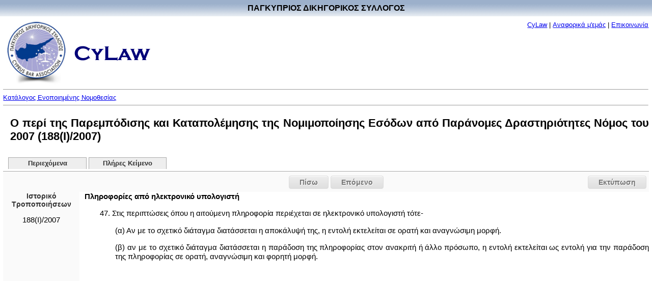

--- FILE ---
content_type: text/html
request_url: http://www.cylaw.org/nomoi/enop/ind/2007_1_188/section-sc58babd46-6de4-a685-5aa7-25dd553dd8b7.html
body_size: 5900
content:
<?xml version="1.0" encoding="windows-1253"?>
<!DOCTYPE html PUBLIC "-//W3C//DTD XHTML 1.0 Strict//EN" "http://www.w3.org/TR/xhtml1/DTD/xhtml1-strict.dtd">

    <html xmlns="http://www.w3.org/1999/xhtml" xmlns:php="http://php.net/xsl" xml:lang="el" lang="el" dir="ltr">
  <head>
    <meta http-equiv="Content-Type" content="text/html; charset=windows-1253" />
    <title>Ο περί της Παρεμπόδισης και Καταπολέμησης της Νομιμοποίησης Εσόδων από Παράνομες Δραστηριότητες Νόμος του 2007 - 188(I)/2007 - 47 - Πληροφορίες από ηλεκτρονικό υπολογιστή</title>
    <script type="text/javascript" src="http://ajax.googleapis.com/ajax/libs/jquery/1.7.2/jquery.min.js"></script>
    <script type="text/javascript" src="http://ajax.googleapis.com/ajax/libs/jqueryui/1.8.19/jquery-ui.min.js"></script>
    <link type="text/css" rel="stylesheet" media="all" href="/css/styles.css" />
    <link type="text/css" rel="stylesheet" media="print" href="/css/print.css" />
  </head>
  <body>
    <table style="border: #ffffff 0px solid; position:absolute; left:0px; top:0px;background-image:url('/images/title-bg.jpg')" cellpadding="0" cellspacing="0" width="100%">
      <tr>
        <td align="center">
          <div style="margin-top:7px;margin-bottom:7px;font-size:16px;font-weight:bold;font-color:white" width="100%">ΠΑΓΚΥΠΡΙΟΣ ΔΙΚΗΓΟΡΙΚΟΣ ΣΥΛΛΟΓΟΣ</div>
        </td>
      </tr>
    </table>
    <table border="0" cellpadding="0" cellspacing="0" width="100%" style="padding-top:40px;">
      <tr>
        <td align="left">
          <div style="margin-bottom:0pt;">
            <img src="/images/cbalogo.jpg" border="0" vspace="0" width="121" height="128" valign="middle" hspace="5" />
            <img src="/images/cylaw.gif" border="0" vspace="0" width="149" height="29" valign="middle" hspace="5" />
          </div>
        </td>
        <td valign="top" id="aboutlink-cell">
          <div style="margin-right:10; margin-top:5;margin-bottom:0;text-align: right">
            <font size="-1"><a href="/index.html" target="_top" class="top_link">CyLaw</a>
                            |
                            <a href="/about.html" target="_top" class="top_link">Αναφορικά μ'εμάς</a>
                            |
                            <a href="mailto:Cylaw &lt;info@cylaw.org&gt;" target="_top" class="top_link">Επικοινωνία</a></font>
          </div>
        </td>
      </tr>
      <tr>
        <td align="left" valign="bottom" colspan="2" id="rootlink-cell">
          <hr size="1" />
          <font size="-1">
            <a href="/nomoi/index.html">Κατάλογος Ενοποιημένης Νομοθεσίας</a>
          </font>
          <hr size="1" />
        </td>
      </tr>
    </table>
    <h1>Ο περί της Παρεμπόδισης και Καταπολέμησης της Νομιμοποίησης Εσόδων από Παράνομες Δραστηριότητες Νόμος του 2007 (188(I)/2007)</h1>
    <ul id="tabs">
      <li>
        <a href="/nomoi/enop/non-ind/2007_1_188/index.html">Περιεχόμενα</a>
      </li>
      <li>
        <a href="/nomoi/enop/non-ind/2007_1_188/full.html">Πλήρες Κείμενο</a>
      </li>
    </ul>
    <div class="clear"></div>
    <div id="ui-tab-separator">
      <div id="print-button">
        <a href="#" onclick="window.print(); return false;">Εκτύπωση</a>
      </div>
      <div class="navigation">
        <div class="previous">
          <a href="../../ind/2007_1_188/section-scc7d55348-d262-eaa3-bbcd-3bab326b3b4d.html">Πίσω</a>
        </div>
        <div class="next">
          <a href="../../ind/2007_1_188/section-sc29cc4ebb-c3a1-c017-de34-e006b8e94977.html">Επόμενο</a>
        </div>
      </div>
    </div>
    <div class="sidebar">
      <div class="sidebar-history-header">Ιστορικό Τροποποιήσεων</div>
      <ul>
        <li class="toc-instrument">
          <span class="toc-instrument-enum">188(I)/2007</span>
        </li>
      </ul>
      <div id="apofaseis"></div>
    </div>
    <div class="main-content">
      <div class="full-section">
        <a name="sc58babd46-6de4-a685-5aa7-25dd553dd8b7" id="sc58babd46-6de4-a685-5aa7-25dd553dd8b7"></a>
        <div class="full-section-header">Πληροφορίες από ηλεκτρονικό υπολογιστή</div>
        <div class="full-section-text"><p>47. Στις περιπτώσεις όπου η αιτούμενη πληροφορία περιέχεται σε ηλεκτρονικό υπολογιστή τότε-</p><p class="indent1">(α) Αν με το σχετικό διάταγμα διατάσσεται η αποκάλυψή της, η εντολή εκτελείται σε ορατή και αναγνώσιμη μορφή.</p><p class="indent1">(β) αν με το σχετικό διάταγμα διατάσσεται η παράδοση της πληροφορίας στον ανακριτή ή άλλο πρόσωπο, η εντολή εκτελείται ως εντολή για την παράδοση της πληροφορίας σε ορατή, αναγνώσιμη και φορητή μορφή.</p></div>
      </div>
      <div class="clear;"></div>
    </div>
    <div id="ui-tab-separator">
      <div id="print-button">
        <a href="#" onclick="window.print(); return false;">Εκτύπωση</a>
      </div>
      <div class="navigation">
        <div class="previous">
          <a href="../../ind/2007_1_188/section-scc7d55348-d262-eaa3-bbcd-3bab326b3b4d.html">Πίσω</a>
        </div>
        <div class="next">
          <a href="../../ind/2007_1_188/section-sc29cc4ebb-c3a1-c017-de34-e006b8e94977.html">Επόμενο</a>
        </div>
      </div>
    </div>
    <div class="footer"><hr size="1" /><a href="www.cylaw.org">Cylaw.org</a>: Από το ΚΙΝOΠ/CyLii και τη <a href="http://www.convertplc.com" target="_blank">ConvertPLC</a> για τον <a href="http://www.cyprusbarassociation.org/">Παγκύπριο Δικηγορικό Σύλλογο</a></div>
    <script>
        (function(i,s,o,g,r,a,m){i['GoogleAnalyticsObject']=r;i[r]=i[r]||function(){
        (i[r].q=i[r].q||[]).push(arguments)},i[r].l=1*new Date();a=s.createElement(o),
        m=s.getElementsByTagName(o)[0];a.async=1;a.src=g;m.parentNode.insertBefore(a,m)
        })(window,document,'script','https://www.google-analytics.com/analytics.js','ga');

        ga('create', 'UA-76199340-1', 'auto');
        ga('send', 'pageview');
      </script>
  </body>
</html>

